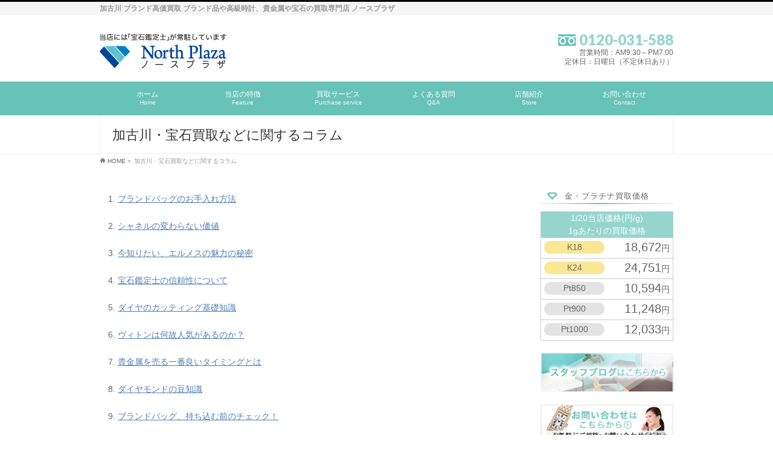

--- FILE ---
content_type: text/html; charset=UTF-8
request_url: https://www.north-plaza.com/kakogawa-housekikaitori/
body_size: 13801
content:
<!DOCTYPE html>
<html xmlns:fb="http://ogp.me/ns/fb#" lang="ja">
<head>
<meta charset="UTF-8">
<meta name="description" content="加古川・宝石買取などに関するコラム一覧ページです。自宅で眠っている宝石・貴金属・バッグ・時計の買取やブランド買取は、兵庫県加古川市のノースプラザにお任せください。各種宝石など高価買取いたします。">
<meta name="keywords" content="加古川市,ノースプラザ,ダイヤモンド買取,ブランド買取,時計買取,貴金属買取,宝石買取,加古川,ダイヤ,指輪,ジュエリー,宅配,宝石,高価買取">
<meta name="viewport" content="width=device-width, initial-scale=1">
<title>加古川・宝石買取などに関するコラム | 加古川でブランド買取なら【ノースプラザ】</title>
<link rel="dns-prefetch" href="//maxcdn.bootstrapcdn.com/font-awesome/4.3.0/css/font-awesome.min.css?ver=4.3.34">
<link rel="dns-prefetch" href="//fonts.googleapis.com/css?family=Droid+Sans%3A700%7CLato%3A900%7CAnton&#038;ver=4.3.34">
<link rel="dns-prefetch" href="//html5shiv.googlecode.com/svn/trunk/html5.js">
<link rel="dns-prefetch" href="//www.google.com">
<link rel="start" href="https://www.north-plaza.com" title="HOME">
<link rel="canonical" href="https://www.north-plaza.com/kakogawa-housekikaitori/">
<link rel="alternate" type="application/rss+xml" title="加古川でブランド買取・貴金属買取ならノースプラザ &raquo; フィード" href="https://www.north-plaza.com/feed/">
<link rel="alternate" type="application/rss+xml" title="加古川でブランド買取・貴金属買取ならノースプラザ &raquo; コメントフィード" href="https://www.north-plaza.com/comments/feed/">
<link rel="EditURI" type="application/rsd+xml" title="RSD" href="https://www.north-plaza.com/wp/xmlrpc.php?rsd">
<link rel="wlwmanifest" type="application/wlwmanifest+xml" href="https://www.north-plaza.com/wp/wp-includes/wlwmanifest.xml">
<link rel="shortlink" href="https://www.north-plaza.com/?p=1177">
<link rel="pingback" href="https://www.north-plaza.com/wp/xmlrpc.php">
<link rel="stylesheet" id="Biz_Vektor_add_font_awesome-css" href="//maxcdn.bootstrapcdn.com/font-awesome/4.3.0/css/font-awesome.min.css?ver=4.3.34" type="text/css" media="all">
<link rel="stylesheet" id="Biz_Vektor_add_web_fonts-css" href="//fonts.googleapis.com/css?family=Droid+Sans%3A700%7CLato%3A900%7CAnton&#038;ver=4.3.34" type="text/css" media="all">
<link rel="stylesheet" href="https://www.north-plaza.com/wp/wp-content/themes/biz-vektor/style.css" type="text/css" media="all">
<link rel="stylesheet" id="biz-cal-style-css" href="https://www.north-plaza.com/wp/wp-content/plugins/biz-calendar/biz-cal.css?ver=2.1.0" type="text/css" media="all">
<link rel="stylesheet" id="contact-form-7-css" href="https://www.north-plaza.com/wp/wp-content/plugins/contact-form-7/includes/css/styles.css?ver=4.2.2" type="text/css" media="all">
<link rel="stylesheet" id="contact-form-7-confirm-css" href="https://www.north-plaza.com/wp/wp-content/plugins/contact-form-7-add-confirm/includes/css/styles.css?ver=4.2.1" type="text/css" media="all">
<link rel="stylesheet" id="Biz_Vektor_common_style-css" href="https://www.north-plaza.com/wp/wp-content/themes/biz-vektor/css/bizvektor_common_min.css?ver=20141106" type="text/css" media="all">
<link rel="stylesheet" id="Biz_Vektor_Design_style-css" href="https://www.north-plaza.com/wp/wp-content/plugins/biz-vektor-ladylike/css/ladylike.css?ver=4.3.34" type="text/css" media="all">
<link rel="stylesheet" id="Biz_Vektor_plugin_sns_style-css" href="https://www.north-plaza.com/wp/wp-content/themes/biz-vektor/plugins/sns/style_bizvektor_sns.css?ver=4.3.34" type="text/css" media="all">
<!--[if lte IE 8]><link rel="stylesheet" type="text/css" media="all" href="https://www.north-plaza.com/wp/wp-content/plugins/biz-vektor-ladylike/css/ladylike_old_ie.css"><![endif]-->
<style type="text/css" media="all">/*<![CDATA[ */
img.wp-smiley,
img.emoji {
display: inline !important;
border: none !important;
box-shadow: none !important;
height: 1em !important;
width: 1em !important;
margin: 0 .07em !important;
vertical-align: -0.1em !important;
background: none !important;
padding: 0 !important;
}
.broken_link, a.broken_link {
text-decoration: line-through;
}
body.custom-background { background-color: #ffffff; }
a { color:#95d5cd; }
a:hover { color:#333333; }
input[type="text"] { background:color_bg_white; }
#searchform input[type=submit],
p.form-submit input[type=submit],
form#searchform input#searchsubmit,
#content form input.wpcf7-submit,
#confirm-button input,
a.btn,
.linkBtn a,
input[type=button],
input[type=submit] { background-color:#95d5cd; -webkit-appearance: none; }
.moreLink a:hover { color:#95d5cd; }
#headContactTel { color:#95d5cd;}
#gMenu .assistive-text { background-color:#95d5cd; }
@media (max-width: 769px) {
#gMenu { background-color:#95d5cd; }
#gMenu .menu { border-top:1px solid #67c3b8; }
#gMenu .menu li a { border-bottom:1px solid #67c3b8;}
#gMenu .menu li a:hover,
#gMenu .menu li.current_page_item a,
#gMenu .menu li.current_menu_item a { background-color:#67c3b8; }
}
@media (min-width: 770px) {
#gMenu .menu li.current_page_item,
#gMenu .menu li.current_page_ancestor,
#gMenu .menu li:hover { background-color:#95d5cd; }
#gMenu .menu li ul li:first-child a { border-top:1px solid #67c3b8; }
#gMenu .menu li ul li a { background-color:#95d5cd;border-bottom:1px solid #67c3b8; }
#gMenu .menu li ul li a:hover { background-color:#67c3b8; }
}
#topMainBnr { background: url(https://www.north-plaza.com/wp/wp-content/plugins/biz-vektor-ladylike/images/bk_gray.gif) repeat;}
#pageTitBnr { background: url(https://www.north-plaza.com/wp/wp-content/plugins/biz-vektor-ladylike/images/bk_gray.gif) top center repeat;}
#topPr h3 { padding: 3px 8px 1px 8px; border-left: 4px solid #95d5cd; }
#topPr #topPrLeft,
#topPr #topPrCenter,
#topPr #topPrRight{ background-color:#fef7ed; }
#topPr .topPrOuter h3 {
width: 94%;
position:relative;
background: #95d5cd;
box-shadow:
-3px 0 0 0 #95d5cd,
-15px 0 0 0 #95d5cd,
0 0 0 0 rgba(0,0,0,0);
}
#topPr .topPrOuter h3:before{
content:" ";
position:absolute;
top:100%;
left:-10px;
width:0;
height:0;
}
#topPr .topPrOuter h3:after{
content:" ";
position:absolute;
top:0px;
left:100%;
width:0;
height:0;
border-width:20px 8px;
border-style:solid;
border-color: #95d5cd;
border-right-color:transparent;
}
.sideTower li#sideContact.sideBnr a,
.sideTower li#sideContact.sideBns a,
#sideTower li#sideContact.sideBnr a,
#content .infoList .rssBtn a,
form#searchform input#searchsubmit { background-color: #95d5cd; }
.sideTower li#sideContact.sideBns a:hover,
#sideTower li#sideContact.sideBnr a:hover,
#content .infoList .rssBtn a:hover,
form#searchform input#searchsubmit:hover { background-color: #67c3b8; }
#content h1.contentTitle,
#content h1.entryPostTitle,
#content .sideWidget h4 { background:#95d5cd; }
#panList .innerBox ul a:hover { color:#67c3b8; }
#content h3,
#content .child_page_block h4 { border-left: 4px solid #95d5cd; }
#content h5,
#content h6 { color:#95d5cd; }
#content .mainFootContact p.mainFootTxt span.mainFootTel { color:#95d5cd; }
#content .mainFootContact .mainFootBt a { background-color: #95d5cd; }
#content .mainFootContact .mainFootBt a:hover { background-color: #67c3b8; }
#content .infoList .infoCate a { background-color: #EABF40;
color: #fff; }
#content .infoList .infoCate a:hover { background-color: #95d5cd; }
#content .infoList .infoDate { color:#333333; }
#content .infoList ul li .infoTxt a:hover { color:#333333; }
.paging span,
.paging a	{ color:#95d5cd;border-color:#95d5cd;}
.paging span.current,
.paging a:hover	{ background-color:#95d5cd;}
.sideTower .localHead,
#sideTower .localHead {  }
.sideTower .sideWidget li a:hover,
.sideTower .sideWidget li.current_page_item > a,
.sideTower .sideWidget li.current-cat > a,
#sideTower .sideWidget li a:hover,
#sideTower .sideWidget li.current_page_item > a,
#sideTower .sideWidget li.current-cat > a	{ color:#95d5cd;background-color: #fef7ed;}
.sideTower .ttBoxSection .ttBox a:hover,
#sideTower .ttBoxSection .ttBox a:hover { color: #95d5cd; }
#pagetop a { background-color: #95d5cd; }
#pagetop a:hover { background-color: #67c3b8; }
#footMenu { border-top-color: #95d5cd;}
#footMenu .menu li a:before { color:#95d5cd; }
#footMenu .menu li a:hover { color:#95d5cd; }
#footerSiteMap .menu a:hover { color:#95d5cd; }
#content ul.linkList li a:hover { color:#333333; }
#content .childPageBox ul li a:hover,
#content .childPageBox ul li.current_page_item a{ color:#333333 }
@media (min-width: 970px) {
#gMenu .menu > li { width:158px; text-align:center; }
#gMenu .menu > li.current_menu_item,
#gMenu .menu > li.current-menu-item,
#gMenu .menu > li.current-menu-ancestor,
#gMenu .menu > li.current_page_item,
#gMenu .menu > li.current_page_ancestor,
#gMenu .menu > li.current-page-ancestor { width:159px; }
}
h1,h2,h3,h4,h4,h5,h6,#header #site-title,#pageTitBnr #pageTitInner #pageTit,#content .leadTxt,#sideTower .localHead {font-family: "ヒラギノ角ゴ Pro W3","Hiragino Kaku Gothic Pro","メイリオ",Meiryo,Osaka,"ＭＳ Ｐゴシック","MS PGothic",sans-serif; }
#pageTitBnr #pageTitInner #pageTit { font-weight:lighter; }
#gMenu .menu li a strong {font-family: "ヒラギノ角ゴ Pro W3","Hiragino Kaku Gothic Pro","メイリオ",Meiryo,Osaka,"ＭＳ Ｐゴシック","MS PGothic",sans-serif; font-weight: normal; font-size: 12px; }
/* ]]>*/</style>
<!--[if lte IE 8]><style type="text/css">
#gMenu .menu li.current_page_item,
#gMenu .menu li.current_page_ancestor,
#gMenu .menu li:hover { background-color:#95d5cd; }
#gMenu .menu li ul li:first-child a { border-top:1px solid #67c3b8; }
#gMenu .menu li ul li a { background-color:#95d5cd;border-bottom:1px solid #67c3b8; }
#gMenu .menu li ul li a:hover { background-color:#67c3b8; }
</style>
<![endif]-->
<!--[if lte IE 8]><style type="text/css">
#gMenu .menu li { width:158px; text-align:center; }
#gMenu .menu li.current_page_item,
#gMenu .menu li.current_page_ancestor { width:159px; }
</style>
<![endif]-->
<script type="text/javascript" src="//html5shiv.googlecode.com/svn/trunk/html5.js"></script>
<script src="https://www.google.com/recaptcha/api.js?onload=renderInvisibleReCaptcha&render=explicit" async defer></script>
<script type="text/javascript" src="https://www.north-plaza.com/wp/wp-includes/js/jquery/jquery.js?ver=1.11.3"></script>
<script type="text/javascript" src="https://www.north-plaza.com/wp/wp-includes/js/jquery/jquery-migrate.min.js?ver=1.2.1"></script>
<script type="text/javascript" src="https://www.north-plaza.com/wp/wp-content/plugins/biz-calendar/calendar.js?ver=2.1.0"></script>
<script type="text/javascript" src="https://www.north-plaza.com/wp/wp-content/plugins/biz-vektor-ladylike/js/ladylikePlugins.js?ver=20130704"></script>
<script type="text/javascript">//<![CDATA[
window._wpemojiSettings = {"baseUrl":"https:\/\/s.w.org\/images\/core\/emoji\/72x72\/","ext":".png","source":{"concatemoji":"https:\/\/www.north-plaza.com\/wp\/wp-includes\/js\/wp-emoji-release.min.js?ver=4.3.34"}};
!function(e,n,t){var a;function o(e){var t=n.createElement("canvas"),a=t.getContext&&t.getContext("2d");return!(!a||!a.fillText)&&(a.textBaseline="top",a.font="600 32px Arial","flag"===e?(a.fillText(String.fromCharCode(55356,56812,55356,56807),0,0),3e3<t.toDataURL().length):(a.fillText(String.fromCharCode(55357,56835),0,0),0!==a.getImageData(16,16,1,1).data[0]))}function i(e){var t=n.createElement("script");t.src=e,t.type="text/javascript",n.getElementsByTagName("head")[0].appendChild(t)}t.supports={simple:o("simple"),flag:o("flag")},t.DOMReady=!1,t.readyCallback=function(){t.DOMReady=!0},t.supports.simple&&t.supports.flag||(a=function(){t.readyCallback()},n.addEventListener?(n.addEventListener("DOMContentLoaded",a,!1),e.addEventListener("load",a,!1)):(e.attachEvent("onload",a),n.attachEvent("onreadystatechange",function(){"complete"===n.readyState&&t.readyCallback()})),(a=t.source||{}).concatemoji?i(a.concatemoji):a.wpemoji&&a.twemoji&&(i(a.twemoji),i(a.wpemoji)))}(window,document,window._wpemojiSettings);
if (document.location.protocol != "https:") {document.location = document.URL.replace(/^http:/i, "https:");}
var bizcalOptions = {"holiday_title":"\u4f11\u696d\u65e5","temp_holidays":"2024-01-01\r\n2024-01-06\r\n2024-01-07\r\n2024-01-08\r\n2024-01-27\r\n2024-01-28\r\n2024-03-09\r\n2024-03-10\r\n2024-04-07\r\n2024-04-28\r\n2024-07-13\r\n2024-07-14\r\n2024-11-09\r\n2024-11-10\r\n2024.12-01\r\n2024.12.31\r\n2025.01.01\r\n2025.06.01\r\n2025.06.08\r\n2025.06.15\r\n2025.07.01\r\n2025.08.12\r\n2025.08.13\r\n2025.08.14\r\n2025.08.15\r\n2025.09.13\r\n2025.09.14\r\n2025.09.15","temp_weekdays":"","eventday_title":"","eventday_url":"","eventdays":"","month_limit":"\u5236\u9650\u306a\u3057","nextmonthlimit":"12","prevmonthlimit":"12","plugindir":"https:\/\/www.north-plaza.com\/wp\/wp-content\/plugins\/biz-calendar\/","national_holiday":""};
var renderInvisibleReCaptcha = function() {
for (var i = 0; i < document.forms.length; ++i) {
var form = document.forms[i];
var holder = form.querySelector('.inv-recaptcha-holder');
if (null === holder) continue;
holder.innerHTML = '';
(function(frm){
var cf7SubmitElm = frm.querySelector('.wpcf7-submit');
var holderId = grecaptcha.render(holder,{
'sitekey': '6Len4X4dAAAAADaD04It__kfhIVpt-0t9rFM2ZDO', 'size': 'invisible', 'badge' : 'bottomright',
'callback' : function (recaptchaToken) {
if((null !== cf7SubmitElm) && (typeof jQuery != 'undefined')){jQuery(frm).submit();grecaptcha.reset(holderId);return;}
HTMLFormElement.prototype.submit.call(frm);
},
'expired-callback' : function(){grecaptcha.reset(holderId);}
});
if(null !== cf7SubmitElm && (typeof jQuery != 'undefined') ){
jQuery(cf7SubmitElm).off('click').on('click', function(clickEvt){
clickEvt.preventDefault();
grecaptcha.execute(holderId);
});
}
else
{
frm.onsubmit = function (evt){evt.preventDefault();grecaptcha.execute(holderId);};
}
})(form);
}
};
//]]></script>
<script>
document.addEventListener( 'wpcf7mailsent', function( event ) {
    ga('send', 'event', 'Contact Form', 'submit');
}, false );
</script>
<script>
  (function(i,s,o,g,r,a,m){i['GoogleAnalyticsObject']=r;i[r]=i[r]||function(){
  (i[r].q=i[r].q||[]).push(arguments)},i[r].l=1*new Date();a=s.createElement(o),
  m=s.getElementsByTagName(o)[0];a.async=1;a.src=g;m.parentNode.insertBefore(a,m)
  })(window,document,'script','//www.google-analytics.com/analytics.js','ga');

  ga('create', 'UA-68116749-1', 'auto');
  ga('send', 'pageview');

</script>
<meta name="google-site-verification" content="Ms1ZE8lZLWpcnhInhV4NI4GkaUf8TX2Dwl4fe7JaTN4" />
<!-- Global site tag (gtag.js) - Google Ads: 937387323 -->
<script async src="https://www.googletagmanager.com/gtag/js?id=AW-937387323"></script>
<script>
  window.dataLayer = window.dataLayer || [];
  function gtag(){dataLayer.push(arguments);}
  gtag('js', new Date());

  gtag('config', 'AW-937387323');
</script>
</head>

<body class="page page-id-1177 page-parent page-template-default custom-background two-column right-sidebar">

<div id="fb-root"></div>

<div id="wrap">

<!--[if lte IE 8]>
<div id="eradi_ie_box">
<div class="alert_title">ご利用の Internet Exproler は古すぎます。</div>
<p>このウェブサイトはあなたがご利用の Internet Explorer をサポートしていないため、正しく表示・動作しません。<br />
古い Internet Exproler はセキュリティーの問題があるため、新しいブラウザに移行する事が強く推奨されています。<br />
最新の Internet Exproler を利用するか、<a href="https://www.google.co.jp/chrome/browser/index.html" target="_blank">Chrome</a> や <a href="https://www.mozilla.org/ja/firefox/new/" target="_blank">Firefox</a> など、より早くて快適なブラウザをご利用ください。</p>
</div>
<![endif]-->

<!-- [ #headerTop ] -->
<div id="headerTop">
<div class="innerBox">
<h1 id="site-description">加古川 ブランド高価買取 ブランド品や高級時計、貴金属や宝石の買取専門店 ノースプラザ</h1>
</div>
</div><!-- [ /#headerTop ] -->

<!-- [ #header ] -->
<div id="header">
<div id="headerInner" class="innerBox">
<!-- [ #headLogo ] -->
<div id="site-title">
<a href="https://www.north-plaza.com/" title="加古川でブランド買取・貴金属買取ならノースプラザ" rel="home">
<img src="https://www.north-plaza.com/wp/wp-content/themes/biz-vektor/images/logo.png" alt="加古川でブランド買取・貴金属買取ならノースプラザ" /></a>
</div>
<!-- [ /#headLogo ] -->

<!-- [ #headContact ] -->
<div id="headContact" class="itemClose" onclick="showHide('headContact');"><div id="headContactInner">
<div id="headContactTel"><img src="/wp/wp-content/themes/biz-vektor/images/freedial.png" width="30" height="20" alt="フリーダイヤル"> 0120-031-588</div>
<div id="headContactTime">営業時間：AM9:30～PM7:00<br>定休日：日曜日（不定休日あり）</div>
</div></div><!-- [ /#headContact ] -->

</div>
<!-- #headerInner -->
</div>
<!-- [ /#header ] -->


<!-- [ #gMenu ] -->
<div id="gMenu" class="itemClose">
<div id="gMenuInner" class="innerBox">
<h3 class="assistive-text" onclick="showHide('gMenu');"><span>MENU</span></h3>
<div class="skip-link screen-reader-text">
	<a href="#content" title="メニューを飛ばす">メニューを飛ばす</a>
</div>
<div class="menu-menu-container"><ul id="menu-menu" class="menu"><li id="menu-item-28" class="menu-item menu-item-type-post_type menu-item-object-page"><a href="https://www.north-plaza.com/"><strong>ホーム</strong><span>Home</span></a></li>
<li id="menu-item-26" class="menu-item menu-item-type-post_type menu-item-object-page"><a href="https://www.north-plaza.com/feature/"><strong>当店の特徴</strong><span>Feature</span></a></li>
<li id="menu-item-25" class="menu-item menu-item-type-post_type menu-item-object-page"><a href="https://www.north-plaza.com/purchase_service/"><strong>買取サービス</strong><span>Purchase service</span></a></li>
<li id="menu-item-24" class="menu-item menu-item-type-post_type menu-item-object-page"><a href="https://www.north-plaza.com/qa/"><strong>よくある質問</strong><span>Q&#038;A</span></a></li>
<li id="menu-item-23" class="menu-item menu-item-type-post_type menu-item-object-page"><a href="https://www.north-plaza.com/store/"><strong>店舗紹介</strong><span>Store</span></a></li>
<li id="menu-item-662" class="menu-item menu-item-type-post_type menu-item-object-page"><a href="https://www.north-plaza.com/contact/"><strong>お問い合わせ</strong><span>Contact</span></a></li>
</ul></div>
</div><!-- [ /#gMenuInner ] -->
</div>
<!-- [ /#gMenu ] -->


<div id="pageTitBnr">
<div class="innerBox">
<div id="pageTitInner">
<div id="pageTit">
加古川・宝石買取などに関するコラム</div>
</div><!-- [ /#pageTitInner ] -->
</div>
</div><!-- [ /#pageTitBnr ] -->
<!-- [ #panList ] -->
<div id="panList">
<div id="panListInner" class="innerBox">
<ul><li id="panHome"><a href="https://www.north-plaza.com"><span>HOME</span></a> &raquo; </li><li><span>加古川・宝石買取などに関するコラム</span></li></ul></div>
</div>
<!-- [ /#panList ] -->

<div id="main">
<!-- [ #container ] -->
<div id="container" class="innerBox">
<!-- [ #content ] -->
<div id="content" class="content">

<div id="post-1177" class="entry-content">
  <div style="padding: 0 0 30px;">
<ul style="margin: 0;padding: 10px 10px 0 30px;">
<li style="padding: 0 0 1em;list-style: decimal;"><a style="color: #4D7EB7;" href="http://www.north-plaza.com/info01/">ブランドバッグのお手入れ方法</a></li>
<li style="padding: 0 0 1em;list-style: decimal;"><a style="color: #4D7EB7;" href="http://www.north-plaza.com/info02/">シャネルの変わらない価値</a></li>
<li style="padding: 0 0 1em;list-style: decimal;"><a style="color: #4D7EB7;" href="http://www.north-plaza.com/info03/">今知りたい、エルメスの魅力の秘密</a></li>
<li style="padding: 0 0 1em;list-style: decimal;"><a style="color: #4D7EB7;" href="http://www.north-plaza.com/info04/">宝石鑑定士の信頼性について</a></li>
<li style="padding: 0 0 1em;list-style: decimal;"><a style="color: #4D7EB7;" href="http://www.north-plaza.com/info05/">ダイヤのカッティング基礎知識</a></li>
<li style="padding: 0 0 1em;list-style: decimal;"><a style="color: #4D7EB7;" href="http://www.north-plaza.com/info06/">ヴィトンは何故人気があるのか？</a></li>
<li style="padding: 0 0 1em;list-style: decimal;"><a style="color: #4D7EB7;" href="http://www.north-plaza.com/info07/">貴金属を売る一番良いタイミングとは</a></li>
<li style="padding: 0 0 1em;list-style: decimal;"><a style="color: #4D7EB7;" href="http://www.north-plaza.com/info08/">ダイヤモンドの豆知識</a></li>
<li style="padding: 0 0 1em;list-style: decimal;"><a style="color: #4D7EB7;" href="http://www.north-plaza.com/info09/">ブランドバッグ、持ち込む前のチェック！</a></li>
<li style="padding: 0 0 1em;list-style: decimal;"><a style="color: #4D7EB7;" href="http://www.north-plaza.com/info10/">宝石言葉に託された願い</a></li>
<li style="padding: 0 0 1em;list-style: decimal;"><a style="color: #4D7EB7;" href="/kakogawa-housekikaitori/kakogawa-brand-takuhai/">加古川でブランド買取・貴金属買取をお考えなら、バッグ・時計・財布など多様な買取品目に対応するノースプラザへ</a></li>
<li style="padding: 0 0 1em;list-style: decimal;"><a style="color: #4D7EB7;" href="/kakogawa-housekikaitori/kakogawa-brandkaitori-muryousatei/">ブランド買取は加古川にあるノースプラザで！ブランドの高価買取・宅配や出張による買取が可能～時計を高く売るポイントをご紹介～</a></li>
<li style="padding: 0 0 1em;list-style: decimal;"><a style="color: #4D7EB7;" href="/kakogawa-housekikaitori/kakogawa-kikinzokukaitori-koukakaitori/">加古川の貴金属買取なら金・プラチナのアクセサリーも高価買取可能！買取時に提示を求められる身分証の必要性をご紹介</a></li>
<li style="padding: 0 0 1em;list-style: decimal;"><a style="color: #4D7EB7;" href="/kakogawa-housekikaitori/kakogawa-kikinzokukaitori-brand/">貴金属買取は加古川のノースプラザへ！貴金属やエルメスなどのブランド品も宅配・出張買取可能～正規ブランド品を見分けるには～</a></li>
<li style="padding: 0 0 1em;list-style: decimal;"><a style="color: #4D7EB7;" href="/kakogawa-housekikaitori/kakogawa-housekikaitori-jewelry/">加古川で宝石買取の実績を持つノースプラザなら、壊れたジュエリー・ダイヤの指輪でも買取可能！</a></li>
<li style="padding: 0 0 1em;list-style: decimal;"><a style="color: #4D7EB7;" href="/kakogawa-housekikaitori/kakogawa-housekikaitori-syuttyou/">宝石買取を加古川で検討中なら宅配・出張でも宝石やブランド品の高価買取が可能なノースプラザに相談！</a></li>
<li style="padding: 0 0 1em;list-style: decimal;"><a style="color: #4D7EB7;" href="/kakogawa-housekikaitori/kakogawa-kinkaitori-necklace/">加古川で金買取に対応する「ノースプラザ」がお伝えする！金のお手入れ方法～「ノースプラザ」では指輪・ネックレス・ジュエリーも買取いたします～</a></li>
<li style="padding: 0 0 1em;list-style: decimal;"><a style="color: #4D7EB7;" href="/kakogawa-housekikaitori/kakogawa-kinkaitori-kokuin/">金買取は加古川にある「ノースプラザ」！金のみならず金貨、ブランド品も高価買取可能！～金の品質を保証するものとは～</a></li>
<li style="padding: 0 0 1em;list-style: decimal;"><a style="color: #4D7EB7;" href="/kakogawa-housekikaitori/hyogo-housekikaitori-diamond/">兵庫の宝石買取はダイヤ・エメラルド・ルビーの査定も無料な「ノースプラザ」がおすすめ！～宝石等の取り扱い方～</a></li>
<li style="padding: 0 0 1em;list-style: decimal;"><a style="color: #4D7EB7;" href="/kakogawa-housekikaitori/hyogo-housekikaitori-sapphire/">兵庫の宝石買取で高価買取を目指すならサファイア等の宝石のみだけでなくブランド品も一括査定可能な「ノースプラザ」に相談を！～なぜダイヤが輝くのか？～</a></li>
<li style="padding: 0 0 1em;list-style: decimal;"><a style="color: #4D7EB7;" href="/kakogawa-housekikaitori/kakogawa-brandkaitori-bag/">加古川でブランド買取を承る店舗をお探しなら【ノースプラザ】財布・バッグもお任せ～バックの賢い保管方法～</a></li>
<li style="padding: 0 0 1em;list-style: decimal;"><a style="color: #4D7EB7;" href="/kakogawa-housekikaitori/kakogawa-brandkaitori-kougaku/">加古川でブランド買取を依頼するなら高額な買取が期待できる【ノースプラザ】店頭・宅配・出張を選択可能～上手な時計のお手入れ法～</a></li>
<li style="padding: 0 0 1em;list-style: decimal;"><a style="color: #4D7EB7;" href="/kakogawa-housekikaitori/kakogawa-kikinzokukaitori-takuhai/">加古川で貴金属買取を依頼するなら高額の買取を行う【ノースプラザ】へ遠方の方は宅配がおすすめ～プラチナの刻印について～</a></li>
<li style="padding: 0 0 1em;list-style: decimal;"><a style="color: #4D7EB7;" href="/kakogawa-housekikaitori/kakogawa-kikinzokukaitori-hermes/">加古川で貴金属買取を依頼するなら～エルメスのアクセサリーにも使用されている「錨の鎖」の由来～</a></li>
<li style="padding: 0 0 1em;list-style: decimal;"><a style="color: #4D7EB7;" href="/kakogawa-housekikaitori/kakogawa-housekikaitori-yubiwa/">加古川で宝石買取を依頼するなら宅配も対応できる【ノースプラザ】へ指輪やネックレスもお任せ！～23ランクに分類されるダイヤのカラーグレード～</a></li>
<li style="padding: 0 0 1em;list-style: decimal;"><a style="color: #4D7EB7;" href="/kakogawa-housekikaitori/kakogawa-housekikaitori-kougaku/">加古川で宝石買取を行う【ノースプラザ】が教える！ジュエリーを高額で買取してもらうコツとは～ジュエリーリフォームで価値を高めよう～</a></li>
<li style="padding: 0 0 1em;list-style: decimal;"><a style="color: #4D7EB7;" href="/kakogawa-housekikaitori/kakogawa-kinkaitori-kinka/">加古川で金買取を希望するならジュエリー・金貨を高額に査定する【ノースプラザ】～金貨の種類について～</a></li>
<li style="padding: 0 0 1em;list-style: decimal;"><a style="color: #4D7EB7;" href="/kakogawa-housekikaitori/kakogawa-kinkaitori-yubiwa/">金買取は加古川の【ノースプラザ】へ指輪・ネックレスもお任せ！～ダイヤモンドのカラーグレードはなぜ「D」から始まるの？～</a></li>
<li style="padding: 0 0 1em;list-style: decimal;"><a style="color: #4D7EB7;" href="/kakogawa-housekikaitori/kakogawa-kaitorisenmonten-saifu/">加古川の買取専門店【ノースプラザ】なら財布・バッグなど無料で査定！～財布のベストな買い替え時期～</a></li>
<li style="padding: 0 0 1em;list-style: decimal;"><a style="color: #4D7EB7;" href="/kakogawa-housekikaitori/kakogawa-kaitorisenmonten-tokei/">加古川で買取専門店を利用するなら【ノースプラザ】時計・宝石なども買取対象～時計の高価買取は事前準備が決め手～</a></li>
</ul>
<div class="u-mt60 c-linkblock">
<div class="u-mb40 u-c-a">
<h2 class="u-mb20">ブランド時計の魅力</h2>
<ul class="c-pagelink">
<li><a href="/kakogawa-housekikaitori/kakogawa-brandkaitori-saifu/">ヴィンテージ腕時計とは？</a></li>
<li><a href="/kakogawa-housekikaitori/kakogawa-brandkaitori-tokei/">A.ランゲ＆ゾーネの誕生と特徴</a></li>
</ul>
</div>
<div class="u-mb40 u-c-b">
<h2 class="u-mb20">指輪について</h2>
<ul class="c-pagelink">
<li><a href="/kakogawa-housekikaitori/kakogawa-kikinzokukaitori-necklace/">指輪の起源</a></li>
<li><a href="/kakogawa-housekikaitori/kakogawa-kikinzokukaitori-cartier/">カルティエのプラチナリングに人気が集まる理由</a></li>
<li><a href="/kakogawa-housekikaitori/kakogawa-housekikaitori-dia/">ダイヤモンドのカットにまつわる歴史</a></li>
<li><a href="/kakogawa-housekikaitori/kakogawa-housekikaitori-emerald/">デビアス社なしでは語れないダイヤの歴史</a></li>
</ul>
</div>
<div class="u-mb40 u-c-c">
<h2 class="u-mb20">金について</h2>
<ul class="c-pagelink">
<li><a href="/kakogawa-housekikaitori/kakogawa-kinkaitori-jewelry/">地金の種類や特徴について</a></li>
<li><a href="/kakogawa-housekikaitori/kakogawa-kinkaitori-necklace-yubiwa/">金価格の決まり方と価格変動の要因</a></li>
</ul>
</div>
<div class="u-mb40 u-c-d">
<h2 class="u-mb20">ルイ・ヴィトンの人気ランキング</h2>
<ul class="c-pagelink">
<li><a href="/kakogawa-housekikaitori/kakogawa-vuittonkaitori-bag/">ルイ・ヴィトンのバッグの人気ランキング一覧</a></li>
<li><a href="/kakogawa-housekikaitori/kakogawa-vuittonkaitori-saifu/">ルイ・ヴィトンの財布の人気ランキング一覧</a></li>
</ul>
</div>
</div>
<ul class="pageNav01">
<li><span>&laquo; 前</span></li>
<li><span class="now">1</span></li>
<li><a href="/kakogawa-housekikaitori/hyogo-kikinzokukaitori/">2</a></li>
<li><a href="/kakogawa-housekikaitori/hyogo-kikinzokukaitori/">次 &raquo;</a></li>
</ul>
</div>
<div class="u-mt40 c-nap">
<h3 class="u-mb20">加古川で宝石買取をお考えなら「ノースプラザ」へ</h3>
<table class="c-table">
<tbody>
<tr>
<th class="u-p10">店舗名</th>
<td class="u-p10">ノースプラザ</td>
</tr>
<tr>
<th class="u-p10">営業許可</th>
<td class="u-p10">古物商許可 兵庫県公安委員会許可 第631551500026号</td>
</tr>
<tr>
<th class="u-p10">住所</th>
<td class="u-p10">〒675-0065 兵庫県加古川市加古川町篠原町13 スカイシービル1階</td>
</tr>
<tr>
<th class="u-p10">TEL（フリーダイヤル）</th>
<td class="u-p10"><a href="tel:0120031588">0120-031-588</a></td>
</tr>
<tr>
<th class="u-p10">TEL</th>
<td class="u-p10"><a href="tel:0794562622">079-456-2622</a></td>
</tr>
<tr>
<th class="u-p10">FAX</th>
<td class="u-p10">079-456-2633</td>
</tr>
<tr>
<th class="u-p10">E-mail</th>
<td class="u-p10"><a href="mailto:info@north-plaza.com">info@north-plaza.com</a> </td>
</tr>
<tr>
<th class="u-p10">URL</th>
<td class="u-p10"><a href="https://www.north-plaza.com">https://www.north-plaza.com</a></td>
</tr>
<tr>
<th class="u-p10">代表者</th>
<td class="u-p10">北 久治</td>
</tr>
<tr>
<th class="u-p10">営業時間</th>
<td class="u-p10">AM9:30～PM7:00</td>
</tr>
<tr>
<th class="u-p10">定休日</th>
<td class="u-p10">日曜日（不定休日あり）</td>
</tr>
<tr>
<th class="u-p10">取引銀行</th>
<td class="u-p10">三井住友銀行、りそな銀行</td>
</tr>
<tr>
<th class="u-p10">駐車場</th>
<td class="u-p10">提携パーキング有り。「OKパーキング」及び「加古川駅前立体駐車場」の駐車サービス券をお渡し致しております。</td>
</tr>
<tr>
<th class="u-p10">買取</th>
<td class="u-p10">ブランド買取・金買取・宝石買取・貴金属買取</td>
</tr>
<tr>
<th class="u-p10">説明</th>
<td class="u-p10">兵庫県加古川市で、宝石・貴金属（ジュエリー）・ブランド買取なら、高価買取の【ノースプラザ】へ。ダイヤに自信がある宝石鑑定士の店ですので、ご安心ください。サファイア・ルビー・エメラルドも勿論、最短3分のスピード査定を行っております。ネックレス・指輪・財布・金貨など、幅広く買取りいたしますので、お気軽にご来店ください。</td>
</tr>
<tr>
<th class="u-p10">国</th>
<td class="u-p10">日本</td>
</tr>
<tr>
<th class="u-p10">都道府県</th>
<td class="u-p10">兵庫県</td>
</tr>
<tr>
<th class="u-p10">市区町村</th>
<td class="u-p10">加古川市加古川町篠原町</td>
</tr>
</tbody>
</table>
</div>
<div style=" border: solid 1px #ccc; padding: 10px; margin: 10px 0px;">
<h2>加古川でブランド買取を依頼するなら</h2>
<p style="font-size:12px;"><em style="font-style: normal;">加古川</em>で<em style="font-style: normal;">ブランド買取</em>の依頼をお考えでしたら、【ノースプラザ】へご来店ください。【ノースプラザ】は<em style="font-style: normal;">時計</em>・財布・バッグ・ブランド品・宝石類・貴金属などを対象とした買取専門店です。豊富な実績と経験、高い目利き力を持つプロが鑑定いたしますので、正確かつ適正な価格設定で高額な買取が期待できます。また【ノースプラザ】では、店頭以外に宅配や出張での買取も行っておりますので、お客様のご都合に合わせて買取方法をお選びください。</p>
</div>
<style type="text/css">#content .childPageBox{display: none;}.u-mt40{margin-top: 40px !important;}.u-mt60{margin-top: 60px !important;}.u-mb40{margin-bottom: 40px !important;}.u-mb20{margin-bottom: 20px !important;}.u-c-a h2{color: #0068b7 !important;}.u-c-b h2{color: #915DA3 !important;}.u-c-c h2{color: #fff352 !important;}.u-c-d h2{color: #bb5535 !important;}.c-pagelink{margin: 0 !important;padding: 0 10px 0 25px !important;}.c-pagelink li{list-style: decimal !important;padding: 0 0 1em !important;}.c-nap h3{}.c-table{border-collapse: collapse;border: 1px solid #EBEBEB;text-align: left;width: 100%;}.c-table th{background: none !important;border: 1px solid #EBEBEB;font-weight: bold;text-align: left;vertical-align: middle;width: 28%;}.c-table td{border: 1px solid #EBEBEB;vertical-align: middle;}.pageNav01{margin: 10px 0 10px;padding: 10px 10px 5px;background: #fff;text-align: center;}.pageNav01 .now{background: #0080c6;color: #fff;}.pageNav01 li{display: inline;margin: 0 2px;padding: 0;}.pageNav01 li span,.pageNav01 li a{display: inline-block;margin-bottom: 5px;padding: 5px 13px;background: #eeeff7;text-decoration: none;vertical-align: middle;}.pageNav01 li a:hover{color: #fff;background: #67c3b8;}</style>
  </div><!-- .entry-content -->



    <div class="childPageBox">
    <h4><a href="https://www.north-plaza.com/kakogawa-housekikaitori/">加古川・宝石買取などに関するコラム</a></h4>
    <ul>
    <li class="page_item page-item-1772"><a href="https://www.north-plaza.com/kakogawa-housekikaitori/kakogawa-kikinzokukaitori-cartier/">カルティエとプラチナには切っても切れない縁がある！？</a></li>
<li class="page_item page-item-1776"><a href="https://www.north-plaza.com/kakogawa-housekikaitori/kakogawa-housekikaitori-emerald/">ダイヤの価値をコントロールしたデビアス社！その歴史をご紹介</a></li>
<li class="page_item page-item-1774"><a href="https://www.north-plaza.com/kakogawa-housekikaitori/kakogawa-housekikaitori-dia/">ダイヤモンドのカットに関する歴史をご紹介</a></li>
<li class="page_item page-item-1193"><a href="https://www.north-plaza.com/kakogawa-housekikaitori/kakogawa-brandkaitori-muryousatei/">ブランド買取は加古川にあるノースプラザで！ブランドの高価買取・宅配や出張による買取が可能～時計を高く売るポイントをご紹介～</a></li>
<li class="page_item page-item-1782"><a href="https://www.north-plaza.com/kakogawa-housekikaitori/kakogawa-vuittonkaitori-bag/">ルイ・ヴィトンのバッグを人気ランキング順でご紹介</a></li>
<li class="page_item page-item-1784"><a href="https://www.north-plaza.com/kakogawa-housekikaitori/kakogawa-vuittonkaitori-saifu/">ルイ・ヴィトンの財布を人気ランキング順でご紹介</a></li>
<li class="page_item page-item-1762"><a href="https://www.north-plaza.com/kakogawa-housekikaitori/kakogawa-brandkaitori-saifu/">ヴィンテージ腕時計って何？特徴や魅力をご紹介</a></li>
<li class="page_item page-item-1767"><a href="https://www.north-plaza.com/kakogawa-housekikaitori/kakogawa-brandkaitori-tokei/">世界5大ブランドと呼ばれる「A.ランゲ＆ゾーネ」について</a></li>
<li class="page_item page-item-1780"><a href="https://www.north-plaza.com/kakogawa-housekikaitori/kakogawa-kinkaitori-necklace-yubiwa/">世界中の人を魅了する金！金価格の決まり方と価格変動の要因についてご紹介</a></li>
<li class="page_item page-item-1209"><a href="https://www.north-plaza.com/kakogawa-housekikaitori/hyogo-housekikaitori-sapphire/">兵庫の宝石買取で高価買取を目指すならサファイア等の宝石のみだけでなくブランド品も一括査定可能な「ノースプラザ」に相談を！～なぜダイヤが輝くのか？～</a></li>
<li class="page_item page-item-1207"><a href="https://www.north-plaza.com/kakogawa-housekikaitori/hyogo-housekikaitori-diamond/">兵庫の宝石買取はダイヤ・エメラルド・ルビーの査定も無料な「ノースプラザ」がおすすめ！～宝石等の取り扱い方～</a></li>
<li class="page_item page-item-1461"><a href="https://www.north-plaza.com/kakogawa-housekikaitori/kakogawa-housekikaitori-yubiwa/">兵庫県加古川で宝石買取を依頼するなら宅配も対応できる【ノースプラザ】指輪やネックレスもお任せ！～23ランクに分類されるダイヤのカラーグレード～</a></li>
<li class="page_item page-item-1195"><a href="https://www.north-plaza.com/kakogawa-housekikaitori/kakogawa-kikinzokukaitori-koukakaitori/">兵庫県加古川の貴金属買取なら金・プラチナのアクセサリーも高価買取可能！買取時に提示を求められる身分証の必要性をご紹介</a></li>
<li class="page_item page-item-1454"><a href="https://www.north-plaza.com/kakogawa-housekikaitori/kakogawa-brandkaitori-kougaku/">加古川でブランド買取を依頼するなら高額な買取が期待できる【ノースプラザ】店頭・宅配・出張を選択可能～上手な時計のお手入れ法～</a></li>
<li class="page_item page-item-1451"><a href="https://www.north-plaza.com/kakogawa-housekikaitori/kakogawa-brandkaitori-bag/">加古川でブランド買取を承る店舗をお探しなら【ノースプラザ】財布・バッグもお任せ～バックの賢い保管方法～</a></li>
<li class="page_item page-item-1180"><a href="https://www.north-plaza.com/kakogawa-housekikaitori/kakogawa-brand-takuhai/">加古川でブランド買取・貴金属買取をお考えなら、バッグ・時計・財布など多様な買取品目に対応するノースプラザへ</a></li>
<li class="page_item page-item-1199"><a href="https://www.north-plaza.com/kakogawa-housekikaitori/kakogawa-housekikaitori-jewelry/">加古川で宝石買取の実績を持つノースプラザなら、壊れたジュエリー・ダイヤの指輪でも買取可能！</a></li>
<li class="page_item page-item-1463"><a href="https://www.north-plaza.com/kakogawa-housekikaitori/kakogawa-housekikaitori-kougaku/">加古川で宝石買取を行う【ノースプラザ】が教える！ジュエリーを高額で買取してもらうコツとは～ジュエリーリフォームで価値を高めよう～</a></li>
<li class="page_item page-item-1457"><a href="https://www.north-plaza.com/kakogawa-housekikaitori/kakogawa-kikinzokukaitori-takuhai/">加古川で貴金属買取を依頼するなら高額の買取を行う【ノースプラザ】へ遠方の方は宅配がおすすめ～プラチナの刻印について～</a></li>
<li class="page_item page-item-1459"><a href="https://www.north-plaza.com/kakogawa-housekikaitori/kakogawa-kikinzokukaitori-hermes/">加古川で貴金属買取を依頼するなら～エルメスのアクセサリーにも使用されている「錨の鎖」の由来～</a></li>
<li class="page_item page-item-1476"><a href="https://www.north-plaza.com/kakogawa-housekikaitori/kakogawa-kaitorisenmonten-tokei/">加古川で買取専門店を利用するなら【ノースプラザ】時計・宝石なども買取対象～時計の高価買取は事前準備が決め手～</a></li>
<li class="page_item page-item-1203"><a href="https://www.north-plaza.com/kakogawa-housekikaitori/kakogawa-kinkaitori-necklace/">加古川で金買取に対応する「ノースプラザ」がお伝えする！金のお手入れ方法～「ノースプラザ」では指輪・ネックレス・ジュエリーも買取いたします～</a></li>
<li class="page_item page-item-1470"><a href="https://www.north-plaza.com/kakogawa-housekikaitori/kakogawa-kinkaitori-kinka/">加古川で金買取を希望するならジュエリー・金貨を高額に査定する【ノースプラザ】～金貨の種類について～</a></li>
<li class="page_item page-item-1474"><a href="https://www.north-plaza.com/kakogawa-housekikaitori/kakogawa-kaitorisenmonten-saifu/">加古川の買取専門店【ノースプラザ】なら財布・バッグなど無料で査定！～財布のベストな買い替え時期～</a></li>
<li class="page_item page-item-1201"><a href="https://www.north-plaza.com/kakogawa-housekikaitori/kakogawa-housekikaitori-syuttyou/">宝石買取を加古川で検討中なら宅配・出張でも宝石やブランド品の高価買取が可能なノースプラザに相談！</a></li>
<li class="page_item page-item-1778"><a href="https://www.north-plaza.com/kakogawa-housekikaitori/kakogawa-kinkaitori-jewelry/">富の象徴である地金！地金の種類や特徴をご紹介</a></li>
<li class="page_item page-item-1770"><a href="https://www.north-plaza.com/kakogawa-housekikaitori/kakogawa-kikinzokukaitori-necklace/">指輪の起源について</a></li>
<li class="page_item page-item-1197"><a href="https://www.north-plaza.com/kakogawa-housekikaitori/kakogawa-kikinzokukaitori-brand/">貴金属買取は加古川のノースプラザへ！貴金属やエルメスなどのブランド品も宅配・出張買取可能～正規ブランド品を見分けるには～</a></li>
<li class="page_item page-item-1205"><a href="https://www.north-plaza.com/kakogawa-housekikaitori/kakogawa-kinkaitori-kokuin/">金買取は加古川にある「ノースプラザ」！金のみならず金貨、ブランド品も高価買取可能！～金の品質を保証するものとは～</a></li>
<li class="page_item page-item-1472"><a href="https://www.north-plaza.com/kakogawa-housekikaitori/kakogawa-kinkaitori-yubiwa/">金買取は加古川の【ノースプラザ】へ指輪・ネックレスもお任せ！～ダイヤモンドのカラーグレードはなぜ「D」から始まるの？～</a></li>
<li class="page_item page-item-2020"><a href="https://www.north-plaza.com/kakogawa-housekikaitori/merits-of-business-trip-purchase-kakogawa-business-trip-purchase/">【加古川】出張買取のメリットと宝石・金の買取業者の正しい選び方</a></li>
<li class="page_item page-item-2040"><a href="https://www.north-plaza.com/kakogawa-housekikaitori/check-before-requesting-a-business-trip-purchase-kakogawa-business-trip-purchase/">【加古川】出張買取を依頼する前にチェック！換金率・買取率のよいブランド品は？ 貴金属や時計の買取を依頼するなら</a></li>
<li class="page_item page-item-2046"><a href="https://www.north-plaza.com/kakogawa-housekikaitori/how-to-identify-natural-diamonds-hyogo-diamond-purchase/">【兵庫】ダイヤモンド買取の出張依頼もお気軽に！天然ダイヤモンドを見極める方法 ネックレスなどのアクセサリーをお持ちの方はぜひ</a></li>
<li class="page_item page-item-2054"><a href="https://www.north-plaza.com/kakogawa-housekikaitori/a-jewel-appraiser-is-enrolled-hyogo-diamond-purchase/">【兵庫】ダイヤモンド買取の価格が決まる4cとは？ 宝石鑑定士が在籍！指輪の買取をお考えなら</a></li>
<li class="page_item page-item-2059"><a href="https://www.north-plaza.com/kakogawa-housekikaitori/if-you-want-to-buy-accessories-such-as-necklaces-and-rings-hyogo-platinum-purchase/">【兵庫】プラチナ買取の相場は純度によって大きく変わる！ ネックレスや指輪などのアクセサリー買取を依頼するなら</a></li>
<li class="page_item page-item-2064"><a href="https://www.north-plaza.com/kakogawa-housekikaitori/feel-free-to-request-jewelry-purchase-hyogo-platinum-purchase/">【兵庫】プラチナ買取の相場が大きく変動する理由とは 出張買取にも対応！宝石買取の依頼はお気軽に</a></li>
<li class="page_item page-item-1945"><a href="https://www.north-plaza.com/kakogawa-housekikaitori/hyogo-kikinzokukaitori/">加古川・宝石買取などに関するコラム-2</a></li>
<li class="page_item page-item-1941"><a href="https://www.north-plaza.com/kakogawa-housekikaitori/point-hyogo-purchaseofpreciousmetals/">【兵庫】貴金属買取業者の選び方とは？金やプラチナの高額査定を狙うなら貴金属買取専門店へ</a></li>
<li class="page_item page-item-1943"><a href="https://www.north-plaza.com/kakogawa-housekikaitori/feature-hyogo-purchaseofpreciousmetals/">兵庫で貴金属買取を依頼したい方へ！指輪やネックレスに使われる3つの金属の特徴</a></li>
<li class="page_item page-item-1949"><a href="https://www.north-plaza.com/kakogawa-housekikaitori/appraisal-hyogo-jewelrypurchase/">兵庫の宝石買取依頼前に知りたい鑑定書・鑑別書の見方 高額査定を希望するなら</a></li>
<li class="page_item page-item-1951"><a href="https://www.north-plaza.com/kakogawa-housekikaitori/assessment-hyogo-jewelrypurchase/">兵庫で宝石買取を依頼！ダイヤモンド・ルビー・エメラルドなど代表的な宝石の査定基準</a></li>
<li class="page_item page-item-1953"><a href="https://www.north-plaza.com/kakogawa-housekikaitori/history-hyogo-vuittonpurchase/">兵庫でヴィトン買取査定依頼！バッグや財布のブランド「ルイ・ヴィトン」の歴史</a></li>
<li class="page_item page-item-1955"><a href="https://www.north-plaza.com/kakogawa-housekikaitori/knowledge-hyogo-vuittonpurchase/">【兵庫】ルイ・ヴィトン買取に関する基礎知識 エピ・モノグラム買取依頼なら</a></li>
    </ul>
    </div>
    
<div class="mainFoot">
<div class="mainFootInner">
<!-- [ .mainFootContact ] --> 
<div class="mainFootContact"> 
<p class="mainFootTxt">
<span class="mainFootTel">TEL 0120-031-588</span>
<span class="mainFootTime">営業時間：AM9:30～PM7:00<br>定休日：日曜日（不定休日あり）</span>
</p>
</div> 
<!-- [ /.mainFootContact ] -->
</div>
</div>


</div>
<!-- [ /#content ] -->


<!-- [ #sideTower ] -->
<div id="sideTower" class="sideTower">
  <div class="sideWidget widget widget_text" id="text-12"><h3 class="localHead">金・プラチナ買取価格</h3>			<div class="textwidget"><table class="side">
<tr>
<th>1/20当店価格(円/g)<br />
1gあたりの買取価格</th>
</tr>
<tr>
<td><span class="gold">K18</span><span class="yen">18,672</span>円</th>
</td>
</tr>
<tr>
<td><span class="gold">K24</span><span class="yen">24,751</span>円</th>
</td>
</tr>
<tr>
<td><span class="platina">Pt850</span><span class="yen">10,594</span>円</th>
</td>
</tr>

<tr>
<td><span class="platina">Pt900</span><span class="yen">11,248</span>円</th>
</td>
</tr>
<tr>
<td><span class="platina">Pt1000</span><span class="yen">12,033</span>円</th>
</td>
</tr>
</table></div>
		</div><div class="sideWidget widget widget_text" id="text-5">			<div class="textwidget"><div class="side-01">
<a href="/wp/staff_blog/"><img src="/wp/wp-content/themes/biz-vektor/images/side-banner-01.png" width="221" height="65" alt="スタッフブログ" /></a><br>
<a href="/wp/contact/"><img src="/wp/wp-content/themes/biz-vektor/images/side-banner-02.png" width="221" height="65" alt="お問い合わせ" /></a>
</div></div>
		</div><div class="sideWidget widget widget_text" id="text-7"><h3 class="localHead">店舗紹介</h3>			<div class="textwidget"><div class="side-02">
<a href="/wp/store/"><img src="/wp/wp-content/themes/biz-vektor/images/side-banner-03.png" width="221" height="133" alt="店舗紹介" style="margin-top:10px" /></a>
<p>〒675-0065<br>
兵庫県加古川市加古川町篠原町13番地<br>
スカイシービル1階</p>

<img src="/wp/wp-content/themes/biz-vektor/images/tel.png" width="221" height="20" alt="電話番号" class="side-banner-tel" />
<p>営業時間：AM9:30～PM7:00<br>
定休日：日曜日（不定休日あり）</p>
</div></div>
		</div><div class="sideWidget widget widget_bizcalendar" id="bizcalendar-2"><h3 class="localHead">営業カレンダー</h3><div id='biz_calendar'></div></div><div class="sideWidget widget widget_text" id="text-6">			<div class="textwidget"><!--隠し<div class="side-benner-04">
<a href="#"><img src="/wp/wp-content/themes/biz-vektor/images/side-benner-facebook.png" width="221" height="57" alt="Facebook" /></a>
<a href="#"><img src="/wp/wp-content/themes/biz-vektor/images/side-benner-twitter.png" width="221" height="57" alt="twitter" /></a>
</div>隠し--></div>
		</div><div class="sideWidget widget widget_text" id="text-16">			<div class="textwidget"></div>
		</div></div>
<!-- [ /#sideTower ] -->
</div>
<!-- [ /#container ] -->

</div><!-- #main -->

<div id="back-top">
<a href="#wrap">
	<img id="pagetop" src="https://www.north-plaza.com/wp/wp-content/themes/biz-vektor/js/res-vektor/images/footer_pagetop.png" alt="PAGETOP" />
</a>
</div>

<!-- [ #footerSection ] -->
<div id="footerSection">

	<div id="pagetop">
	<div id="pagetopInner" class="innerBox">
	<a href="#wrap">PAGETOP</a>
	</div>
	</div>

	<div id="footMenu">
	<div id="footMenuInner" class="innerBox">
		</div>
	</div>

	<!-- [ #footer ] -->
	<div id="footer">
	<!-- [ #footerInner ] -->
	<div id="footerInner" class="innerBox">
		<dl id="footerOutline">
		<dt><img src="https://www.north-plaza.com/wp/wp-content/themes/biz-vektor/images/logo_footer.png" alt="加古川 ブランド高価買取 ブランド品 高級時計 貴金属 宝石 買取専門店 ノースプラザ" /></dt>
		<dd>
		〒675-0065<br />
兵庫県加古川市加古川町<br />
篠原町13番地スカイシービル1階		</dd>
		</dl>
		<!-- [ #footerSiteMap ] -->
		<div id="footerSiteMap">
<div class="menu-footersitemap-container"><ul id="menu-footersitemap" class="menu"><li id="menu-item-693" class="menu-item menu-item-type-custom menu-item-object-custom menu-item-home menu-item-693"><a href="http://www.north-plaza.com/">ホーム</a></li>
<li id="menu-item-694" class="menu-item menu-item-type-post_type menu-item-object-page menu-item-694"><a href="https://www.north-plaza.com/feature/">当店の特徴</a></li>
<li id="menu-item-695" class="menu-item menu-item-type-post_type menu-item-object-page menu-item-695"><a href="https://www.north-plaza.com/purchase_service/">買取サービス</a></li>
<li id="menu-item-696" class="menu-item menu-item-type-post_type menu-item-object-page menu-item-696"><a href="https://www.north-plaza.com/qa/">よくある質問</a></li>
<li id="menu-item-697" class="menu-item menu-item-type-post_type menu-item-object-page menu-item-697"><a href="https://www.north-plaza.com/store/">店舗紹介</a></li>
<li id="menu-item-698" class="menu-item menu-item-type-post_type menu-item-object-page menu-item-698"><a href="https://www.north-plaza.com/contact/">お問い合わせ</a></li>
<li id="menu-item-699" class="menu-item menu-item-type-post_type menu-item-object-page menu-item-699"><a href="https://www.north-plaza.com/staff_blog/">スタッフブログ</a></li>
<li id="menu-item-701" class="menu-item menu-item-type-post_type menu-item-object-page menu-item-701"><a href="https://www.north-plaza.com/sitemap-page/">サイトマップ</a></li>
<li id="menu-item-700" class="menu-item menu-item-type-post_type menu-item-object-page menu-item-700"><a href="https://www.north-plaza.com/privacy/">プライバシーポリシー</a></li>
</ul></div></div>
		<!-- [ /#footerSiteMap ] -->
	</div>
	<!-- [ /#footerInner ] -->
	</div>
	<!-- [ /#footer ] -->

	<!-- [ #siteBottom ] -->
	<div id="siteBottom">
	<div id="siteBottomInner" class="innerBox">
	<div id="copy">Copyright &copy; <a href="https://www.north-plaza.com/" rel="home">加古川 ブランド高価買取 ブランド品 高級時計 貴金属 宝石 買取専門店 ノースプラザ</a> All Rights Reserved.</div>	</div>
	</div>
	<!-- [ /#siteBottom ] -->
</div>
<!-- [ /#footerSection ] -->
</div>
<!-- [ /#wrap ] -->
<script type='text/javascript' src='https://www.north-plaza.com/wp/wp-content/plugins/contact-form-7/includes/js/jquery.form.min.js?ver=3.51.0-2014.06.20'></script>
<script type='text/javascript'>
/* <![CDATA[ */
var _wpcf7 = {"loaderUrl":"https:\/\/www.north-plaza.com\/wp\/wp-content\/plugins\/contact-form-7\/images\/ajax-loader.gif","sending":"\u9001\u4fe1\u4e2d ...","cached":"1"};
/* ]]> */
</script>
<script type='text/javascript' src='https://www.north-plaza.com/wp/wp-content/plugins/contact-form-7/includes/js/scripts.js?ver=4.2.2'></script>
<script type='text/javascript' src='https://www.north-plaza.com/wp/wp-content/plugins/contact-form-7-add-confirm/includes/js/scripts.js?ver=4.2.1'></script>
<script type='text/javascript' src='https://www.north-plaza.com/wp/wp-includes/js/comment-reply.min.js?ver=4.3.34'></script>
<script type='text/javascript'>
/* <![CDATA[ */
var bv_sliderParams = {"slideshowSpeed":"5000","animation":"fade"};
/* ]]> */
</script>
<script type='text/javascript' src='https://www.north-plaza.com/wp/wp-content/themes/biz-vektor/js/biz-vektor-min.js?ver=1.8.1' defer='defer'></script>

<!-- Yahoo Code for your Target List -->
<script type="text/javascript" language="javascript">
/* <![CDATA[ */
var yahoo_retargeting_id = '8MBU5MJ3BN';
var yahoo_retargeting_label = '';
var yahoo_retargeting_page_type = '';
var yahoo_retargeting_items = [{item_id: '', category_id: '', price: '', quantity: ''}];
/* ]]> */
</script>
<script type="text/javascript" language="javascript" src="//b92.yahoo.co.jp/js/s_retargeting.js"></script>
</body>
</html>
<!-- Performance optimized by W3 Total Cache. Learn more: http://www.w3-edge.com/wordpress-plugins/

 Served from: www.north-plaza.com @ 2026-01-21 09:05:06 by W3 Total Cache -->

--- FILE ---
content_type: text/plain
request_url: https://www.google-analytics.com/j/collect?v=1&_v=j102&a=1456773990&t=pageview&_s=1&dl=https%3A%2F%2Fwww.north-plaza.com%2Fkakogawa-housekikaitori%2F&ul=en-us%40posix&dt=%E5%8A%A0%E5%8F%A4%E5%B7%9D%E3%83%BB%E5%AE%9D%E7%9F%B3%E8%B2%B7%E5%8F%96%E3%81%AA%E3%81%A9%E3%81%AB%E9%96%A2%E3%81%99%E3%82%8B%E3%82%B3%E3%83%A9%E3%83%A0%20%7C%20%E5%8A%A0%E5%8F%A4%E5%B7%9D%E3%81%A7%E3%83%96%E3%83%A9%E3%83%B3%E3%83%89%E8%B2%B7%E5%8F%96%E3%81%AA%E3%82%89%E3%80%90%E3%83%8E%E3%83%BC%E3%82%B9%E3%83%97%E3%83%A9%E3%82%B6%E3%80%91&sr=1280x720&vp=1280x720&_u=IEBAAEABAAAAACAAI~&jid=1101488273&gjid=784742515&cid=844101564.1768953908&tid=UA-68116749-1&_gid=1472309441.1768953908&_r=1&_slc=1&z=1981584964
body_size: -451
content:
2,cG-4MZT2J7E8D